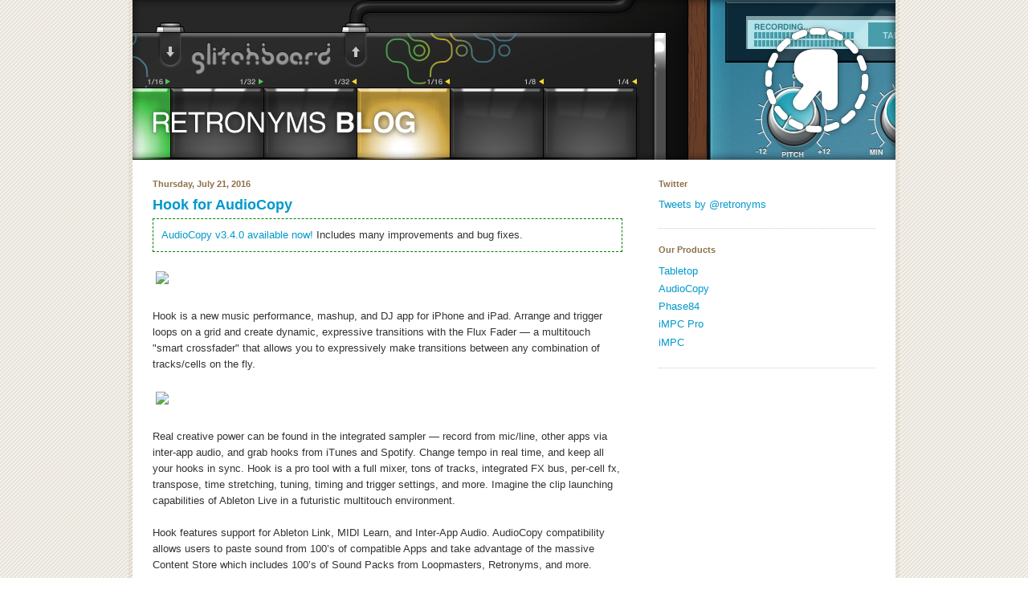

--- FILE ---
content_type: text/html; charset=UTF-8
request_url: https://blog.retronyms.com/2016/07/hook-for-audiocopy.html
body_size: 8938
content:
<!DOCTYPE html>
<html dir='ltr' xmlns='http://www.w3.org/1999/xhtml' xmlns:b='http://www.google.com/2005/gml/b' xmlns:data='http://www.google.com/2005/gml/data' xmlns:expr='http://www.google.com/2005/gml/expr'>
<head>
<link href='https://www.blogger.com/static/v1/widgets/2944754296-widget_css_bundle.css' rel='stylesheet' type='text/css'/>
<link href="//retronyms.com/blog_js/css/sc-player-standard.css" rel="stylesheet" type="text/css">
<meta content='text/html; charset=UTF-8' http-equiv='Content-Type'/>
<meta content='blogger' name='generator'/>
<link href='https://blog.retronyms.com/favicon.ico' rel='icon' type='image/x-icon'/>
<link href='http://blog.retronyms.com/2016/07/hook-for-audiocopy.html' rel='canonical'/>
<link rel="alternate" type="application/atom+xml" title="Retroblog - Atom" href="https://blog.retronyms.com/feeds/posts/default" />
<link rel="alternate" type="application/rss+xml" title="Retroblog - RSS" href="https://blog.retronyms.com/feeds/posts/default?alt=rss" />
<link rel="service.post" type="application/atom+xml" title="Retroblog - Atom" href="https://www.blogger.com/feeds/5847735135622942873/posts/default" />

<link rel="alternate" type="application/atom+xml" title="Retroblog - Atom" href="https://blog.retronyms.com/feeds/4399491262304771838/comments/default" />
<!--Can't find substitution for tag [blog.ieCssRetrofitLinks]-->
<link href='https://gallery.mailchimp.com/f97ea61f45804f05251d50a36/images/bed51462-e3cf-478b-8041-646f3cd33ec4.jpg' rel='image_src'/>
<meta content='http://blog.retronyms.com/2016/07/hook-for-audiocopy.html' property='og:url'/>
<meta content='Hook for AudioCopy' property='og:title'/>
<meta content='  AudioCopy v3.4.0 available now!  Includes many improvements and bug fixes.     Hook is a new music performance, mashup, and DJ app for iPh...' property='og:description'/>
<meta content='https://lh3.googleusercontent.com/blogger_img_proxy/AEn0k_vkLtHofTr_flMkpFchtUyNohC2t3-gb3J3wjcw2wp0pWfmFA68kOis_VqHMvEQ6NP3ngKujvVMCmQqIkAMmgf15Rl5tb2GEaKUfKls59U7kXRJS0neXzrlcxe_udoUI2na-pQnvxzgD1dVZOVvZXVKbrXGz4FIAa8lFg5UUyUzl5yfP7d6JIwjQg=w1200-h630-p-k-no-nu' property='og:image'/>
<title>Retroblog: Hook for AudioCopy</title>
<style id='page-skin-1' type='text/css'><!--
/*
-----------------------------------------------
Blogger Template Style
Name:     Minima
Designer: Douglas Bowman
URL:      www.stopdesign.com
Date:     26 Feb 2004
Updated by: Blogger Team
----------------------------------------------- */
/* Variable definitions
====================
<Variable name="bgcolor" description="Page Background Color"
type="color" default="#fff">
<Variable name="textcolor" description="Text Color"
type="color" default="#333">
<Variable name="linkcolor" description="Link Color"
type="color" default="#58a">
<Variable name="pagetitlecolor" description="Blog Title Color"
type="color" default="#666">
<Variable name="descriptioncolor" description="Blog Description Color"
type="color" default="#999">
<Variable name="titlecolor" description="Post Title Color"
type="color" default="#c60">
<Variable name="bordercolor" description="Border Color"
type="color" default="#ccc">
<Variable name="sidebarcolor" description="Sidebar Title Color"
type="color" default="#999">
<Variable name="sidebartextcolor" description="Sidebar Text Color"
type="color" default="#666">
<Variable name="visitedlinkcolor" description="Visited Link Color"
type="color" default="#999">
<Variable name="bodyfont" description="Text Font"
type="font" default="normal normal 100% Georgia, Serif">
<Variable name="headerfont" description="Sidebar Title Font"
type="font"
default="normal normal 78% 'Trebuchet MS',Trebuchet,Arial,Verdana,Sans-serif">
<Variable name="pagetitlefont" description="Blog Title Font"
type="font"
default="normal normal 200% Georgia, Serif">
<Variable name="descriptionfont" description="Blog Description Font"
type="font"
default="normal normal 78% 'Trebuchet MS', Trebuchet, Arial, Verdana, Sans-serif">
<Variable name="postfooterfont" description="Post Footer Font"
type="font"
default="normal normal 78% 'Trebuchet MS', Trebuchet, Arial, Verdana, Sans-serif">
<Variable name="startSide" description="Side where text starts in blog language"
type="automatic" default="left">
<Variable name="endSide" description="Side where text ends in blog language"
type="automatic" default="right">
*/
/* Use this with templates/template-twocol.html */
#navbar-iframe {
height:0px;
visibility:hidden;
display:none;
}
body {
background: white url(https://lh3.googleusercontent.com/blogger_img_proxy/AEn0k_vjYDmyzFtXeYLaSqbDZumvWloAl3k927BlwASTL7WNpg7CcK3wPRWdniCqCZRri77tH3VtKhIm7BGEuCj-ta_cC24IY_pB7wT3z1zqw9o76Q-RDkTdhw=s0-d);
margin:0;
padding: 0;
color:#333333;
font:x-small Georgia Serif;
font-size/* */:/**/small;
font-size: /**/small;
text-align: center;
}
a:link {
color:#0099cc;
text-decoration:none;
}
a:visited {
color:#999999;
text-decoration:none;
}
a:hover {
color:#0099cc;
text-decoration:underline;
}
a img {
border-width:0;
}
/* Header
-----------------------------------------------
*/
#header-wrapper {
width:660px;
margin: 0;
padding: 0;
}
.header {
}
#Header1 {
margin: 0 !important;
padding: 0 !important;
}
#header-inner {
background-position: center;
margin: 0 !important;
padding: 0;
}
#header-inner a {
margin: 0;
padding: 0;
}
#header {
margin: 0;
padding: 0;
border: none;
text-align: center;
color:#666666;
position: absolute;
left: 5px;
top: 0;
}
#header h1 {
margin:5px 5px 0;
padding:15px 20px .25em;
line-height:1.2em;
font: normal normal 200% Verdana, sans-serif;
}
#header a {
color:#666666;
text-decoration:none;
}
#header a:hover {
color:#666666;
}
#header .description {
margin:0 5px 5px;
padding:0 20px 15px;
max-width:700px;
line-height: 1.4em;
font: normal normal 78% Verdana, sans-serif;
color: #999999;
}
#header img {
margin: 0 !important;
padding: 0 !important;
}
/* Outer-Wrapper
----------------------------------------------- */
#outer-wrapper {
width: 960px;
margin:0 auto;
padding:0;
text-align:left;
font: normal normal 100% Verdana, sans-serif;
background: url(https://lh3.googleusercontent.com/blogger_img_proxy/AEn0k_s87Uppy97ZpdBUg1DmUuF_iT5icJ0xSzvaysjuevItI5zWEPIneepKCAFXGkNeD3Pi892ky-4iZj77cftoCPwMTCsdk3Bq6uPWgZPMeiVI_w=s0-d) top center repeat-y;
}
#wrap2 {
margin: 0;
padding: 0;
position: relative;
left: 0; top: 0;
}
#main-wrapper {
width: 65%;
float: left;
word-wrap: break-word; /* fix for long text breaking sidebar float in IE */
overflow: hidden;     /* fix for long non-text content breaking IE sidebar float */
}
#sidebar-wrapper {
width: 30%;
float: right;
word-wrap: break-word; /* fix for long text breaking sidebar float in IE */
overflow: hidden;      /* fix for long non-text content breaking IE sidebar float */
}
#content-wrapper {
padding-top: 205px;
padding-left: 30px;
padding-right: 30px;
}
/* Headings
----------------------------------------------- */
h2 {
margin:1.5em 0 .75em;
font:normal bold 86% Verdana, sans-serif;
line-height: 1.4em;
color:#8c7147;
}
/* Posts
-----------------------------------------------
*/
h2.date-header {
margin:1.5em 0 .5em;
}
.post {
margin:.5em 0 1.5em;
border-bottom:1px dotted #cccccc;
padding-bottom:1.5em;
}
.post h3 {
margin:.25em 0 0;
padding:0 0 4px;
font-size:140%;
font-weight:bold;
line-height:1.4em;
color:#0099cc;
}
.post h3 a, .post h3 a:visited, .post h3 strong {
display:block;
text-decoration:none;
color:#0099cc;
font-weight:bold;
}
.post h3 strong, .post h3 a:hover {
color:#333333;
}
.post-body {
margin:0 0 .75em;
line-height:1.6em;
}
.post-body blockquote {
line-height:1.3em;
}
.post-footer {
margin: .75em 0;
color:#8c7147;
font: normal normal 78% Verdana, sans-serif;
line-height: 1.4em;
}
.comment-link {
margin-left:.6em;
}
.post img {
padding:4px;
border:1px solid #cccccc;
}
.post blockquote {
margin:1em 20px;
}
.post blockquote p {
margin:.75em 0;
}
/* Comments
----------------------------------------------- */
#comments h4 {
margin:1em 0;
font-weight: bold;
line-height: 1.4em;
color: #8c7147;
}
#comments-block {
margin:1em 0 1.5em;
line-height:1.6em;
}
#comments-block .comment-author {
margin:.5em 0;
}
#comments-block .comment-body {
margin:.25em 0 0;
}
#comments-block .comment-footer {
margin:-.25em 0 2em;
line-height: 1.4em;
}
#comments-block .comment-body p {
margin:0 0 .75em;
}
.deleted-comment {
font-style:italic;
color:gray;
}
#blog-pager-newer-link {
float: left;
}
#blog-pager-older-link {
float: right;
}
#blog-pager {
text-align: center;
}
.feed-links {
clear: both;
line-height: 2.5em;
}
/* Sidebar Content
----------------------------------------------- */
.sidebar {
color: #666666;
line-height: 1.5em;
}
.sidebar ul {
list-style:none;
margin:0 0 0;
padding:0 0 0;
}
.sidebar li {
margin:0;
padding-top:0;
padding-right:0;
padding-bottom:.25em;
padding-left:15px;
text-indent:-15px;
line-height:1.5em;
}
.sidebar .widget, .main .widget {
border-bottom:1px dotted #cccccc;
margin:0 0 1.5em;
padding:0 0 1.5em;
}
.main .Blog {
border-bottom-width: 0;
}
/* Profile
----------------------------------------------- */
.profile-img {
float: left;
margin-top: 0;
margin-right: 5px;
margin-bottom: 5px;
margin-left: 0;
padding: 4px;
border: 1px solid #cccccc;
}
.profile-data {
margin:0;
font: normal normal 78% Verdana, sans-serif;
color: #8c7147;
font-weight: bold;
line-height: 1.6em;
}
.profile-datablock {
margin:.5em 0 .5em;
}
.profile-textblock {
margin: 0.5em 0;
line-height: 1.6em;
}
.profile-link {
font: normal normal 78% Verdana, sans-serif;
}
/* Footer
----------------------------------------------- */
#footer {
width:660px;
clear:both;
margin:0 auto;
padding-top:15px;
line-height: 1.6em;
text-align: center;
}
/* Retronyms custom */
div.ret-vid-embed {
background: #fffcbb;
margin: 0;
padding: 20px;
border: none !important;
}
.ret-vid-embed p.caption {
margin: 0;
padding: 0;
color: #333333;
font-size: 85%;
line-height: 1.5 !important;
}

--></style>
<link href='http://www.retronyms.com/favicon.ico' rel='shortcut icon' type='image/vnd.microsoft.icon'/>
<!-- ## Start Footer Styles & scripts ## -->
<link href="//common.retronyms.com/footer/css/retfooter.css" media="all" rel="stylesheet" type="text/css">
<!--[if lte IE 7]> <link type="text/css" rel="stylesheet" media="all" href="http://common.retronyms.com/footer/css/retfooter_ie7.css" /> <![endif]-->
<!--[if lte IE 6]> <script src="http://common.retronyms.com/footer/js/DD_belatedPNG.js"></script> <script> DD_belatedPNG.fix('*'); </script> <link type="text/css" rel="stylesheet" media="all" href="http://common.retronyms.com/footer/css/retfooter_ie6.css" /> <![endif]-->
<!-- ## End Footer Styles & scripts ## -->
<link href='https://www.blogger.com/dyn-css/authorization.css?targetBlogID=5847735135622942873&amp;zx=617e0fe3-474f-45a8-bb81-03810d0d0198' media='none' onload='if(media!=&#39;all&#39;)media=&#39;all&#39;' rel='stylesheet'/><noscript><link href='https://www.blogger.com/dyn-css/authorization.css?targetBlogID=5847735135622942873&amp;zx=617e0fe3-474f-45a8-bb81-03810d0d0198' rel='stylesheet'/></noscript>
<meta name='google-adsense-platform-account' content='ca-host-pub-1556223355139109'/>
<meta name='google-adsense-platform-domain' content='blogspot.com'/>

</head>
<body>
<div class='navbar section' id='navbar'><div class='widget Navbar' data-version='1' id='Navbar1'><script type="text/javascript">
    function setAttributeOnload(object, attribute, val) {
      if(window.addEventListener) {
        window.addEventListener('load',
          function(){ object[attribute] = val; }, false);
      } else {
        window.attachEvent('onload', function(){ object[attribute] = val; });
      }
    }
  </script>
<div id="navbar-iframe-container"></div>
<script type="text/javascript" src="https://apis.google.com/js/platform.js"></script>
<script type="text/javascript">
      gapi.load("gapi.iframes:gapi.iframes.style.bubble", function() {
        if (gapi.iframes && gapi.iframes.getContext) {
          gapi.iframes.getContext().openChild({
              url: 'https://www.blogger.com/navbar/5847735135622942873?po\x3d4399491262304771838\x26origin\x3dhttps://blog.retronyms.com',
              where: document.getElementById("navbar-iframe-container"),
              id: "navbar-iframe"
          });
        }
      });
    </script><script type="text/javascript">
(function() {
var script = document.createElement('script');
script.type = 'text/javascript';
script.src = '//pagead2.googlesyndication.com/pagead/js/google_top_exp.js';
var head = document.getElementsByTagName('head')[0];
if (head) {
head.appendChild(script);
}})();
</script>
</div></div>
<div id='outer-wrapper'><div id='wrap2'>
<!-- skip links for text browsers -->
<span id='skiplinks' style='display:none;'>
<a href='#main'>skip to main </a> |
      <a href='#sidebar'>skip to sidebar</a>
</span>
<div class='header section' id='header'><div class='widget Header' data-version='1' id='Header1'>
<div id='header-inner'>
<a href='https://blog.retronyms.com/' style='display: block'>
<img alt='Retroblog' height='199px; ' id='Header1_headerimg' src='https://blogger.googleusercontent.com/img/b/R29vZ2xl/AVvXsEiPojThO0-dYbteaP-FUpXo4p8OW6TEKDEqx-V_N5SUsrv9YWI5Axe1ZX7HVraHJfWTYrtVIy2uPJTZd_ZRDC-isnvVlZCXzEPzPUEVeqYNbxI7Qre98uLJEssdLyJhAycqAQ4f3KQLY2Mx/s1600/blogheader.png' style='display: block' width='950px; '/>
</a>
</div>
</div></div>
<div id='content-wrapper'>
<div id='crosscol-wrapper' style='text-align:center'>
<div class='crosscol no-items section' id='crosscol'></div>
</div>
<div id='main-wrapper'>
<div class='main section' id='main'><div class='widget Blog' data-version='1' id='Blog1'>
<div class='blog-posts hfeed'>

          <div class="date-outer">
        
<h2 class='date-header'><span>Thursday, July 21, 2016</span></h2>

          <div class="date-posts">
        
<div class='post-outer'>
<div class='post hentry uncustomized-post-template'>
<a name='4399491262304771838'></a>
<h3 class='post-title entry-title'>
<a href='https://blog.retronyms.com/2016/07/hook-for-audiocopy.html'>Hook for AudioCopy</a>
</h3>
<div class='post-header-line-1'></div>
<div class='post-body entry-content' id='post-4399491262304771838'>
<div style="border: 1px green dashed; padding: 10px;">
<a href="https://itunes.apple.com/us/app/audiocopy/id719137307?ls=1&amp;mt=8&amp;at=11l4Cg&amp;ct=ACblog">
AudioCopy v3.4.0 available now!</a> Includes many improvements and bug fixes.
</div>
<br />
<a href="https://itunes.apple.com/us/app/hook-live-dj-mashup-workstation/id1067503078?ls=1&amp;mt=8&amp;at=11l4Cg&amp;pt=138176&amp;ct=hookhp"><img src="https://gallery.mailchimp.com/f97ea61f45804f05251d50a36/images/bed51462-e3cf-478b-8041-646f3cd33ec4.jpg" style="border: none; width: 580px;" /></a><br />
<br />
Hook is a new music performance, mashup, and DJ app for iPhone and iPad. Arrange and trigger loops on a grid and create dynamic, expressive transitions with the Flux Fader &#8212; a multitouch "smart crossfader" that allows you to expressively make transitions between any combination of tracks/cells on the fly.<br />
<br />
<a href="https://itunes.apple.com/us/app/hook-live-dj-mashup-workstation/id1067503078?ls=1&amp;mt=8&amp;at=11l4Cg&amp;pt=138176&amp;ct=hookhp" target="_blank"><img src="https://gallery.mailchimp.com/f97ea61f45804f05251d50a36/images/9b39bcbd-d3cf-4d90-a0a8-748bb124cc40.jpg" style="border: none; margin: 0px; width: 580px;" /></a><br />
<br />
Real creative power can be found in the integrated sampler &#8212; record from mic/line, other apps via inter-app audio, and grab hooks from iTunes and Spotify. Change tempo in real time, and keep all your hooks in sync. Hook is a pro tool with a full mixer, tons of tracks, integrated FX bus, per-cell fx, transpose, time stretching, tuning, timing and trigger settings, and more. Imagine the clip launching capabilities of Ableton Live in a futuristic multitouch environment.<br />
<br />
Hook features support for Ableton Link, MIDI Learn, and Inter-App Audio. AudioCopy compatibility allows users to paste sound from 100&#8217;s of compatible Apps and take advantage of the massive Content Store which includes 100&#8217;s of Sound Packs from Loopmasters, Retronyms, and more.<br />
<br />
Hook is available now <a href="https://itunes.apple.com/us/app/hook-live-dj-mashup-workstation/id1067503078?ls=1&amp;mt=8&amp;at=11l4Cg&amp;pt=138176&amp;ct=hookhp" target="_blank">$12.99 for iPad</a> and <a href="https://itunes.apple.com/us/app/hook-for-iphone-live-dj-mashup/id1082574058?ls=1&amp;mt=8&amp;at=11l4Cg&amp;pt=138176&amp;ct=hookiphonehp" target="_blank">Free for iPhone</a>. <a href="http://retronyms.com/" target="_blank">Learn more</a>.<br />
<h4>
Hook is the ideal destination for your Sound Packs</h4>
<img src="https://gallery.mailchimp.com/f97ea61f45804f05251d50a36/images/775a614b-ce5d-4bc5-a44d-d4c3fcdef4bc.jpg" style="border: none; width: 580px;" />
<br />
<br />
Hook will automatically lay out any Sound Packs that are added using AudioCopy's Paste All feature.<br />
<h4>
Wej is Shipping!</h4>
<a href="https://retronyms.com/" target="_blank"><img src="https://gallery.mailchimp.com/f97ea61f45804f05251d50a36/images/2a82342c-dd0f-47c6-a7ae-b4900c62b754.jpg" style="border: none; margin: 0px; width: 580px;" /></a><br />
<br />
Expand your iOS device's music connectivity with <a href="http://retronyms.com/">Wej &#8212; iOS music hub</a>! Wef combines a non-skid performance base with integrated lightshow and wireless MIDI for up to two controllers &#8212; all while keeping your iOS device charged. 149USD. Learn more.
<br />
<br />
Thanks to everyone who pre ordered Wej! All preorder units sold out! All pre orders have been shipped  (if you haven&#8217;t received shipping confirmation, contact Eric at <a href="mailto:mailto:support@retronyms.com?subject=Wej%20shipping">support@retronyms.com</a>).<br />
<h4>
Hook release event: 40% off all Loopmasters Packs</h4>
<a href="https://retronyms.com/" target="_blank"><img src="https://gallery.mailchimp.com/f97ea61f45804f05251d50a36/images/d223914a-80ca-411c-9373-6c4d3e539003.jpg" style="border: none; margin: 0px; width: 580px;" /></a><br />
<br />
To celebrate the release of Hook, all <a href="http://retronyms.com/audiocopy/store/?dest=Loopmasters">Loopmasters Packs are 40%</a> off through the end July. Loopmasters Sound Packs are perfect in Hook and iMPC Pro. Act fast to get your hands on some at a huge deal.
<div style='clear: both;'></div>
</div>
<div class='post-footer'>
<div class='post-footer-line post-footer-line-1'>
<span class='post-author vcard'>
Posted by
<span class='fn'>Anonymous</span>
</span>
<span class='post-timestamp'>
at
<a class='timestamp-link' href='https://blog.retronyms.com/2016/07/hook-for-audiocopy.html' rel='bookmark' title='permanent link'><abbr class='published' title='2016-07-21T14:00:00-07:00'>2:00&#8239;PM</abbr></a>
</span>
<span class='reaction-buttons'>
</span>
<span class='star-ratings'>
</span>
<span class='post-comment-link'>
</span>
<span class='post-backlinks post-comment-link'>
</span>
<span class='post-icons'>
</span>
</div>
<div class='post-footer-line post-footer-line-2'>
<span class='post-labels'>
Labels:
<a href='https://blog.retronyms.com/search/label/audiocopy' rel='tag'>audiocopy</a>,
<a href='https://blog.retronyms.com/search/label/Hook' rel='tag'>Hook</a>
</span>
</div>
<div class='post-footer-line post-footer-line-3'>
<span class='post-location'>
</span>
</div>
</div>
</div>
<div class='comments' id='comments'>
<a name='comments'></a>
<h4>No comments:</h4>
<div id='Blog1_comments-block-wrapper'>
<dl class='avatar-comment-indent' id='comments-block'>
</dl>
</div>
<p class='comment-footer'>
<div class='comment-form'>
<a name='comment-form'></a>
<h4 id='comment-post-message'>Post a Comment</h4>
<p>
</p>
<a href='https://www.blogger.com/comment/frame/5847735135622942873?po=4399491262304771838&hl=en&saa=85391&origin=https://blog.retronyms.com' id='comment-editor-src'></a>
<iframe allowtransparency='true' class='blogger-iframe-colorize blogger-comment-from-post' frameborder='0' height='410px' id='comment-editor' name='comment-editor' src='' width='100%'></iframe>
<script src='https://www.blogger.com/static/v1/jsbin/1345082660-comment_from_post_iframe.js' type='text/javascript'></script>
<script type='text/javascript'>
      BLOG_CMT_createIframe('https://www.blogger.com/rpc_relay.html');
    </script>
</div>
</p>
</div>
</div>

        </div></div>
      
</div>
<div class='blog-pager' id='blog-pager'>
<span id='blog-pager-newer-link'>
<a class='blog-pager-newer-link' href='https://blog.retronyms.com/2016/07/hook-for-tabletop.html' id='Blog1_blog-pager-newer-link' title='Newer Post'>Newer Post</a>
</span>
<span id='blog-pager-older-link'>
<a class='blog-pager-older-link' href='https://blog.retronyms.com/2016/07/hook-for-impc-pro.html' id='Blog1_blog-pager-older-link' title='Older Post'>Older Post</a>
</span>
<a class='home-link' href='https://blog.retronyms.com/'>Home</a>
</div>
<div class='clear'></div>
<div class='post-feeds'>
<div class='feed-links'>
Subscribe to:
<a class='feed-link' href='https://blog.retronyms.com/feeds/4399491262304771838/comments/default' target='_blank' type='application/atom+xml'>Post Comments (Atom)</a>
</div>
</div>
</div></div>
</div>
<div id='sidebar-wrapper'>
<div class='sidebar section' id='sidebar'><div class='widget HTML' data-version='1' id='HTML1'>
<h2 class='title'>Twitter</h2>
<div class='widget-content'>
<a class="twitter-timeline" href="https://twitter.com/retronyms" data-widget-id="406147385258024960">Tweets by @retronyms</a>
<script>!function(d,s,id){var js,fjs=d.getElementsByTagName(s)[0],p=/^http:/.test(d.location)?'http':'https';if(!d.getElementById(id)){js=d.createElement(s);js.id=id;js.src=p+"://platform.twitter.com/widgets.js";fjs.parentNode.insertBefore(js,fjs);}}(document,"script","twitter-wjs");</script>
</div>
<div class='clear'></div>
</div><div class='widget LinkList' data-version='1' id='LinkList1'>
<h2>Our Products</h2>
<div class='widget-content'>
<ul>
<li><a href='http://retronyms.com/'>Tabletop</a></li>
<li><a href='https://itunes.apple.com/us/app/audiocopy/id719137307?ls=1&mt=8&at=11l4Cg&ct=ACblog'>AudioCopy</a></li>
<li><a href='https://itunes.apple.com/us/app/phase84/id940880314?ls=1&mt=8&at=11l4Cg&ct=blg'>Phase84</a></li>
<li><a href='https://itunes.apple.com/us/app/impc-pro/id888946092?ls=1&mt=8&at=11l4Cg&ct=blog'>iMPC Pro</a></li>
<li><a href='https://itunes.apple.com/us/app/impc/id584548447?mt=8&uo=4&at=11l4Cg&ct=impcBlog'>iMPC</a></li>
</ul>
<div class='clear'></div>
</div>
</div></div>
</div>
<!-- spacer for skins that want sidebar and main to be the same height-->
<div class='clear'>&#160;</div>
</div>
<!-- end content-wrapper -->
<div id='footer-wrapper'>
<div class='footer no-items section' id='footer'></div>
</div>
</div></div>
<!-- end outer-wrapper -->
<div style='text-align: left;'>
<script src="//common.retronyms.com/footer/footer.js" type="text/javascript"></script>
<script type='text/javascript'>
		displayFooter("<a href='http://retronyms.com'>Tabletop</a>","retfooter_icon_tabletop.png","Modular audio environment for iPad");
	</script>
</div>
<script type='text/javascript'>
var gaJsHost = (("https:" == document.location.protocol) ? "https://ssl." : "http://www.");
document.write(unescape("%3Cscript src='" + gaJsHost + "google-analytics.com/ga.js' type='text/javascript'%3E%3C/script%3E"));
</script>
<script type='text/javascript'>
try {
var pageTracker = _gat._getTracker("UA-1777992-3");
pageTracker._trackPageview();
} catch(err) {}</script>
<script src="//code.jquery.com/jquery.js" type="text/javascript"></script>
<script src="//retronyms.com/blog_js/soundcloud.player.api.js" type="text/javascript"></script>
<script src="//retronyms.com/blog_js/sc-player.js" type="text/javascript"></script>

<script type="text/javascript" src="https://www.blogger.com/static/v1/widgets/3845888474-widgets.js"></script>
<script type='text/javascript'>
window['__wavt'] = 'AOuZoY4C__85cBM78GP5d6PDKkvc6qiC0A:1768517407447';_WidgetManager._Init('//www.blogger.com/rearrange?blogID\x3d5847735135622942873','//blog.retronyms.com/2016/07/hook-for-audiocopy.html','5847735135622942873');
_WidgetManager._SetDataContext([{'name': 'blog', 'data': {'blogId': '5847735135622942873', 'title': 'Retroblog', 'url': 'https://blog.retronyms.com/2016/07/hook-for-audiocopy.html', 'canonicalUrl': 'http://blog.retronyms.com/2016/07/hook-for-audiocopy.html', 'homepageUrl': 'https://blog.retronyms.com/', 'searchUrl': 'https://blog.retronyms.com/search', 'canonicalHomepageUrl': 'http://blog.retronyms.com/', 'blogspotFaviconUrl': 'https://blog.retronyms.com/favicon.ico', 'bloggerUrl': 'https://www.blogger.com', 'hasCustomDomain': true, 'httpsEnabled': true, 'enabledCommentProfileImages': true, 'gPlusViewType': 'FILTERED_POSTMOD', 'adultContent': false, 'analyticsAccountNumber': '', 'encoding': 'UTF-8', 'locale': 'en', 'localeUnderscoreDelimited': 'en', 'languageDirection': 'ltr', 'isPrivate': false, 'isMobile': false, 'isMobileRequest': false, 'mobileClass': '', 'isPrivateBlog': false, 'isDynamicViewsAvailable': true, 'feedLinks': '\x3clink rel\x3d\x22alternate\x22 type\x3d\x22application/atom+xml\x22 title\x3d\x22Retroblog - Atom\x22 href\x3d\x22https://blog.retronyms.com/feeds/posts/default\x22 /\x3e\n\x3clink rel\x3d\x22alternate\x22 type\x3d\x22application/rss+xml\x22 title\x3d\x22Retroblog - RSS\x22 href\x3d\x22https://blog.retronyms.com/feeds/posts/default?alt\x3drss\x22 /\x3e\n\x3clink rel\x3d\x22service.post\x22 type\x3d\x22application/atom+xml\x22 title\x3d\x22Retroblog - Atom\x22 href\x3d\x22https://www.blogger.com/feeds/5847735135622942873/posts/default\x22 /\x3e\n\n\x3clink rel\x3d\x22alternate\x22 type\x3d\x22application/atom+xml\x22 title\x3d\x22Retroblog - Atom\x22 href\x3d\x22https://blog.retronyms.com/feeds/4399491262304771838/comments/default\x22 /\x3e\n', 'meTag': '', 'adsenseHostId': 'ca-host-pub-1556223355139109', 'adsenseHasAds': false, 'adsenseAutoAds': false, 'boqCommentIframeForm': true, 'loginRedirectParam': '', 'isGoogleEverywhereLinkTooltipEnabled': true, 'view': '', 'dynamicViewsCommentsSrc': '//www.blogblog.com/dynamicviews/4224c15c4e7c9321/js/comments.js', 'dynamicViewsScriptSrc': '//www.blogblog.com/dynamicviews/877a97a3d306fbc3', 'plusOneApiSrc': 'https://apis.google.com/js/platform.js', 'disableGComments': true, 'interstitialAccepted': false, 'sharing': {'platforms': [{'name': 'Get link', 'key': 'link', 'shareMessage': 'Get link', 'target': ''}, {'name': 'Facebook', 'key': 'facebook', 'shareMessage': 'Share to Facebook', 'target': 'facebook'}, {'name': 'BlogThis!', 'key': 'blogThis', 'shareMessage': 'BlogThis!', 'target': 'blog'}, {'name': 'X', 'key': 'twitter', 'shareMessage': 'Share to X', 'target': 'twitter'}, {'name': 'Pinterest', 'key': 'pinterest', 'shareMessage': 'Share to Pinterest', 'target': 'pinterest'}, {'name': 'Email', 'key': 'email', 'shareMessage': 'Email', 'target': 'email'}], 'disableGooglePlus': true, 'googlePlusShareButtonWidth': 0, 'googlePlusBootstrap': '\x3cscript type\x3d\x22text/javascript\x22\x3ewindow.___gcfg \x3d {\x27lang\x27: \x27en\x27};\x3c/script\x3e'}, 'hasCustomJumpLinkMessage': false, 'jumpLinkMessage': 'Read more', 'pageType': 'item', 'postId': '4399491262304771838', 'postImageUrl': 'https://gallery.mailchimp.com/f97ea61f45804f05251d50a36/images/bed51462-e3cf-478b-8041-646f3cd33ec4.jpg', 'pageName': 'Hook for AudioCopy', 'pageTitle': 'Retroblog: Hook for AudioCopy'}}, {'name': 'features', 'data': {}}, {'name': 'messages', 'data': {'edit': 'Edit', 'linkCopiedToClipboard': 'Link copied to clipboard!', 'ok': 'Ok', 'postLink': 'Post Link'}}, {'name': 'template', 'data': {'name': 'custom', 'localizedName': 'Custom', 'isResponsive': false, 'isAlternateRendering': false, 'isCustom': true}}, {'name': 'view', 'data': {'classic': {'name': 'classic', 'url': '?view\x3dclassic'}, 'flipcard': {'name': 'flipcard', 'url': '?view\x3dflipcard'}, 'magazine': {'name': 'magazine', 'url': '?view\x3dmagazine'}, 'mosaic': {'name': 'mosaic', 'url': '?view\x3dmosaic'}, 'sidebar': {'name': 'sidebar', 'url': '?view\x3dsidebar'}, 'snapshot': {'name': 'snapshot', 'url': '?view\x3dsnapshot'}, 'timeslide': {'name': 'timeslide', 'url': '?view\x3dtimeslide'}, 'isMobile': false, 'title': 'Hook for AudioCopy', 'description': '  AudioCopy v3.4.0 available now!  Includes many improvements and bug fixes.     Hook is a new music performance, mashup, and DJ app for iPh...', 'featuredImage': 'https://lh3.googleusercontent.com/blogger_img_proxy/AEn0k_vkLtHofTr_flMkpFchtUyNohC2t3-gb3J3wjcw2wp0pWfmFA68kOis_VqHMvEQ6NP3ngKujvVMCmQqIkAMmgf15Rl5tb2GEaKUfKls59U7kXRJS0neXzrlcxe_udoUI2na-pQnvxzgD1dVZOVvZXVKbrXGz4FIAa8lFg5UUyUzl5yfP7d6JIwjQg', 'url': 'https://blog.retronyms.com/2016/07/hook-for-audiocopy.html', 'type': 'item', 'isSingleItem': true, 'isMultipleItems': false, 'isError': false, 'isPage': false, 'isPost': true, 'isHomepage': false, 'isArchive': false, 'isLabelSearch': false, 'postId': 4399491262304771838}}]);
_WidgetManager._RegisterWidget('_NavbarView', new _WidgetInfo('Navbar1', 'navbar', document.getElementById('Navbar1'), {}, 'displayModeFull'));
_WidgetManager._RegisterWidget('_HeaderView', new _WidgetInfo('Header1', 'header', document.getElementById('Header1'), {}, 'displayModeFull'));
_WidgetManager._RegisterWidget('_BlogView', new _WidgetInfo('Blog1', 'main', document.getElementById('Blog1'), {'cmtInteractionsEnabled': false}, 'displayModeFull'));
_WidgetManager._RegisterWidget('_HTMLView', new _WidgetInfo('HTML1', 'sidebar', document.getElementById('HTML1'), {}, 'displayModeFull'));
_WidgetManager._RegisterWidget('_LinkListView', new _WidgetInfo('LinkList1', 'sidebar', document.getElementById('LinkList1'), {}, 'displayModeFull'));
</script>
</body>
</html>